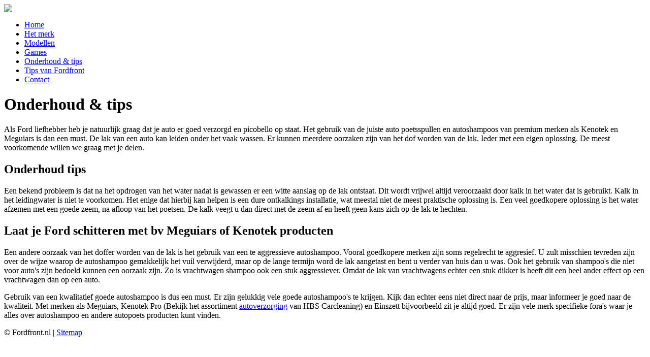

--- FILE ---
content_type: text/html; charset=UTF-8
request_url: https://www.fordfront.nl/onderhoud-amp-tips.html
body_size: 1695
content:
<!DOCTYPE html PUBLIC "-//W3C//DTD XHTML 1.0 Transitional//EN" "https://www.w3.org/TR/xhtml1/DTD/xhtml1-transitional.dtd">
<html xmlns="https://www.w3.org/1999/xhtml">
<head>
 <title>Tips en tricks om jouw Ford te onderhouden op Ford Front</title>
 <meta name="description" content="Auto's zijn kostbaar, onderhoud jouw Ford daarom goed om langer ervan te genieten. Vindt hier op Fordfront.nl tips voor het onderhouden van je auto" />
 <meta name="keywords" content="" /><base href="https://www.fordfront.nl/">
<meta http-equiv="Content-Type" content="text/html; charset=ISO-8859-15">
<meta name="robots" content="INDEX,FOLLOW">
<link rel="shortcut icon" href="images/favicon.ico" type="image/x-icon" />
<link rel="stylesheet" type="text/css" href="css/style.css" media="all">
<link href='https://fonts.googleapis.com/css?family=Open+Sans:400,700italic' rel='stylesheet' type='text/css'>
</head>
<body>
<div id="container">
    <div id="logo"><a href="/"><img src="images/logo.png" /></a></div>
    <div id="menu">
        <ul><li><a href="/" >Home</a></li><li><a href="het-merk.html">Het merk</a></li><li><a href="modellen.html">Modellen</a></li><li><a href="games.html">Games</a></li><li><a href="onderhoud-amp-tips.html">Onderhoud & tips</a></li><li><a href="tips-van-fordfront.html">Tips van Fordfront</a></li><li><a href="contact.html">Contact</a></li>
    </div>
    <div id="banner"></div>
    <div id="left">
            <div id="tekst">
		        <h1>Onderhoud & tips</h1>
        <p>Als Ford liefhebber heb je natuurlijk graag dat je auto er goed verzorgd en picobello op staat. Het gebruik van de juiste auto poetsspullen en autoshampoos van premium merken als Kenotek en Meguiars is dan een must. De lak van een auto kan leiden onder het vaak wassen. Er kunnen meerdere oorzaken zijn van het dof worden van de lak. Ieder met een eigen oplossing. De meest voorkomende willen we graag met je delen.</p>

<h2>Onderhoud tips</h2>

<p>Een bekend probleem is dat na het opdrogen van het water nadat is gewassen er een witte aanslag op de lak ontstaat. Dit wordt vrijwel altijd veroorzaakt door kalk in het water dat is gebruikt. Kalk in het leidingwater is niet te voorkomen. Het enige dat hierbij kan helpen is een dure ontkalkings installatie, wat meestal niet de meest praktische oplossing is. Een veel goedkopere oplossing is het water afzemen met een goede zeem, na afloop van het poetsen. De kalk veegt u dan direct met de zeem af en heeft geen kans zich op de lak te hechten.</p>

<h2>Laat je Ford schitteren met bv Meguiars of Kenotek producten</h2>

<p>Een andere oorzaak van het doffer worden van de lak is het gebruik van een te aggressieve autoshampoo. Vooral goedkopere merken zijn soms regelrecht te aggresief. U zult misschien tevreden zijn over de wijze waarop de autoshampoo gemakkelijk het vuil verwijderd, maar op de lange termijn word de lak aangetast en bent u verder van huis dan u was. Ook het gebruik van shampoo&#39;s die niet voor auto&#39;s zijn bedoeld kunnen een oorzaak zijn. Zo is vrachtwagen shampoo ook een stuk aggressiever. Omdat de lak van vrachtwagens echter een stuk dikker is heeft dit een heel ander effect op een vrachtwagen dan op een auto.</p>

<p>Gebruik van een kwalitatief goede autoshampoo is dus een must. Er zijn gelukkig vele goede autoshampoo&#39;s te krijgen. Kijk dan echter eens niet direct naar de prijs, maar informeer je goed naar de kwaliteit. Met merken als Meguiars, Kenotek Pro (Bekijk het assortiment <a href="https://www.hbscarcleaning.nl/" target="_blank">autoverzorging</a> van HBS Carcleaning) en Einszett bijvoorbeeld zit je altijd goed. Er zijn vele merk specifieke fora&#39;s waar je alles over autoshampoo en andere autopoets producten kunt vinden.</p>
</div>    </div>
    <div id="right">
    </div>
    <div id="footer">
        &copy; Fordfront.nl | <a href="sitemap.php">Sitemap</a>
    </div>
</div>
</body>
</html>
